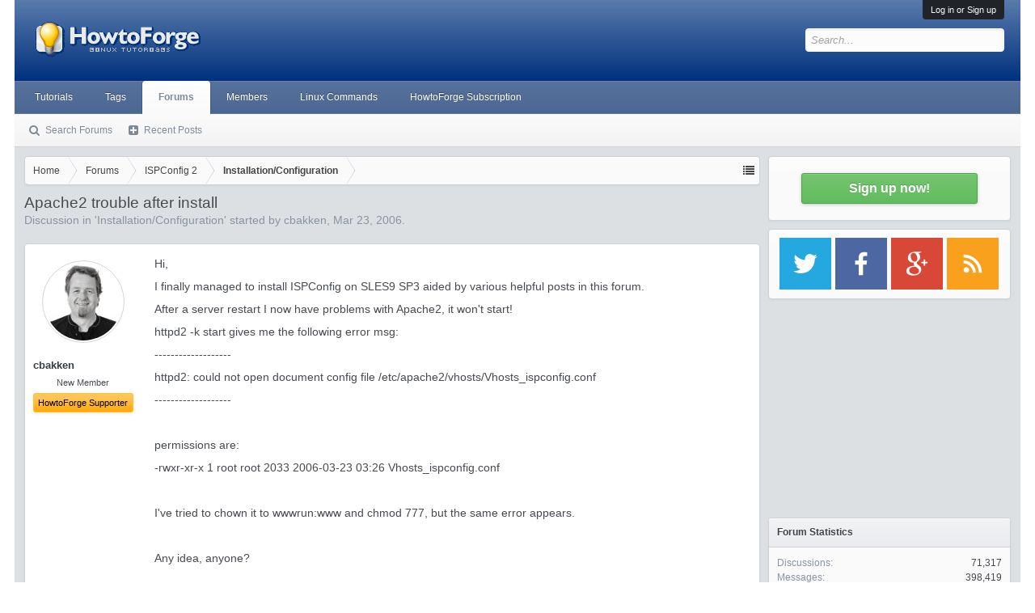

--- FILE ---
content_type: text/html; charset=utf-8
request_url: https://www.google.com/recaptcha/api2/aframe
body_size: 266
content:
<!DOCTYPE HTML><html><head><meta http-equiv="content-type" content="text/html; charset=UTF-8"></head><body><script nonce="PRkfif27en4RV1i8S4xc9Q">/** Anti-fraud and anti-abuse applications only. See google.com/recaptcha */ try{var clients={'sodar':'https://pagead2.googlesyndication.com/pagead/sodar?'};window.addEventListener("message",function(a){try{if(a.source===window.parent){var b=JSON.parse(a.data);var c=clients[b['id']];if(c){var d=document.createElement('img');d.src=c+b['params']+'&rc='+(localStorage.getItem("rc::a")?sessionStorage.getItem("rc::b"):"");window.document.body.appendChild(d);sessionStorage.setItem("rc::e",parseInt(sessionStorage.getItem("rc::e")||0)+1);localStorage.setItem("rc::h",'1768919039098');}}}catch(b){}});window.parent.postMessage("_grecaptcha_ready", "*");}catch(b){}</script></body></html>